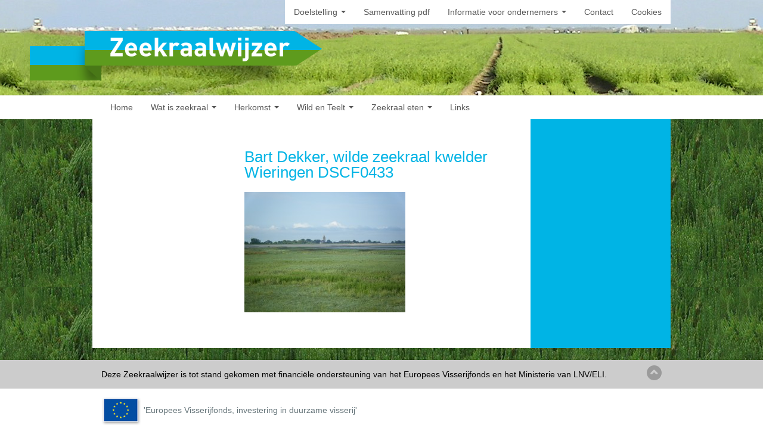

--- FILE ---
content_type: text/html; charset=UTF-8
request_url: https://www.zeekraalwijzer.nl/wild-en-teelt/natuur-of-teelt/wild/bart-dekker-wilde-zeekraal-kwelder-wieringen-dscf0433-4/
body_size: 7670
content:
<!DOCTYPE html>
<!--[if lt IE 7 ]><html class="ie ie6" lang="nl-NL"> <![endif]-->
<!--[if IE 7 ]><html class="ie ie7" lang="nl-NL"> <![endif]-->
<!--[if IE 8 ]><html class="ie ie8" lang="nl-NL"> <![endif]-->
<!--[if (gte IE 9)|!(IE)]><!--><html lang="nl-NL"> <!--<![endif]-->

<head>
<title>Bart Dekker, wilde zeekraal kwelder Wieringen DSCF0433 - Zeekraalwijzer</title>

<meta charset="UTF-8" />

<link rel="profile" href="http://gmpg.org/xfn/11" />

<!-- HTML5 shim and Respond.js IE8 support of HTML5 elements and media queries -->
<!--[if lt IE 9]>
	<script src="http://html5shim.googlecode.com/svn/trunk/html5.js"></script>
	<script src="http://css3-mediaqueries-js.googlecode.com/svn/trunk/css3-mediaqueries.js"></script>
<![endif]-->

<!-- Fonts
================================================== -->
<!--<link href='http://fonts.googleapis.com/css?family=Gudea:400,400italic,700' rel='stylesheet' type='text/css'>-->

<!-- Mobile Specific Metas
================================================== -->
<meta name="viewport" content="width=device-width, initial-scale=1, maximum-scale=1" />
<link rel="profile" href="http://gmpg.org/xfn/11" />
<link rel="pingback" href="https://www.zeekraalwijzer.nl/xmlrpc.php" />

<!-- Favicons
================================================== -->
<link rel="shortcut icon" href="https://www.zeekraalwijzer.nl/wp-content/themes/zeekraalwijzer/ico/favicon.ico">
<link rel="apple-touch-icon-precomposed" sizes="144x144" href="https://www.zeekraalwijzer.nl/wp-content/themes/zeekraalwijzer/ico/apple-touch-icon-144-precomposed.png">
<link rel="apple-touch-icon-precomposed" sizes="114x114" href="https://www.zeekraalwijzer.nl/wp-content/themes/zeekraalwijzer/ico/apple-touch-icon-114-precomposed.png">
<link rel="apple-touch-icon-precomposed" sizes="72x72" href="https://www.zeekraalwijzer.nl/wp-content/themes/zeekraalwijzer/ico/apple-touch-icon-72-precomposed.png">
<link rel="apple-touch-icon-precomposed" href="https://www.zeekraalwijzer.nl/wp-content/themes/zeekraalwijzer/ico/apple-touch-icon-57-precomposed.png">

<meta name='robots' content='index, follow, max-image-preview:large, max-snippet:-1, max-video-preview:-1' />
	<style>img:is([sizes="auto" i], [sizes^="auto," i]) { contain-intrinsic-size: 3000px 1500px }</style>
	
	<!-- This site is optimized with the Yoast SEO plugin v24.2 - https://yoast.com/wordpress/plugins/seo/ -->
	<link rel="canonical" href="https://www.zeekraalwijzer.nl/wild-en-teelt/natuur-of-teelt/wild/bart-dekker-wilde-zeekraal-kwelder-wieringen-dscf0433-4/" />
	<meta property="og:locale" content="nl_NL" />
	<meta property="og:type" content="article" />
	<meta property="og:title" content="Bart Dekker, wilde zeekraal kwelder Wieringen DSCF0433 - Zeekraalwijzer" />
	<meta property="og:url" content="https://www.zeekraalwijzer.nl/wild-en-teelt/natuur-of-teelt/wild/bart-dekker-wilde-zeekraal-kwelder-wieringen-dscf0433-4/" />
	<meta property="og:site_name" content="Zeekraalwijzer" />
	<meta property="og:image" content="https://www.zeekraalwijzer.nl/wild-en-teelt/natuur-of-teelt/wild/bart-dekker-wilde-zeekraal-kwelder-wieringen-dscf0433-4" />
	<meta property="og:image:width" content="570" />
	<meta property="og:image:height" content="427" />
	<meta property="og:image:type" content="image/jpeg" />
	<script type="application/ld+json" class="yoast-schema-graph">{"@context":"https://schema.org","@graph":[{"@type":"WebPage","@id":"https://www.zeekraalwijzer.nl/wild-en-teelt/natuur-of-teelt/wild/bart-dekker-wilde-zeekraal-kwelder-wieringen-dscf0433-4/","url":"https://www.zeekraalwijzer.nl/wild-en-teelt/natuur-of-teelt/wild/bart-dekker-wilde-zeekraal-kwelder-wieringen-dscf0433-4/","name":"Bart Dekker, wilde zeekraal kwelder Wieringen DSCF0433 - Zeekraalwijzer","isPartOf":{"@id":"https://www.zeekraalwijzer.nl/#website"},"primaryImageOfPage":{"@id":"https://www.zeekraalwijzer.nl/wild-en-teelt/natuur-of-teelt/wild/bart-dekker-wilde-zeekraal-kwelder-wieringen-dscf0433-4/#primaryimage"},"image":{"@id":"https://www.zeekraalwijzer.nl/wild-en-teelt/natuur-of-teelt/wild/bart-dekker-wilde-zeekraal-kwelder-wieringen-dscf0433-4/#primaryimage"},"thumbnailUrl":"https://www.zeekraalwijzer.nl/wp-content/uploads/2012/10/Bart-Dekker-wilde-zeekraal-kwelder-Wieringen-DSCF0433.jpg","datePublished":"2012-11-01T16:38:42+00:00","dateModified":"2012-11-01T16:38:42+00:00","breadcrumb":{"@id":"https://www.zeekraalwijzer.nl/wild-en-teelt/natuur-of-teelt/wild/bart-dekker-wilde-zeekraal-kwelder-wieringen-dscf0433-4/#breadcrumb"},"inLanguage":"nl-NL","potentialAction":[{"@type":"ReadAction","target":["https://www.zeekraalwijzer.nl/wild-en-teelt/natuur-of-teelt/wild/bart-dekker-wilde-zeekraal-kwelder-wieringen-dscf0433-4/"]}]},{"@type":"ImageObject","inLanguage":"nl-NL","@id":"https://www.zeekraalwijzer.nl/wild-en-teelt/natuur-of-teelt/wild/bart-dekker-wilde-zeekraal-kwelder-wieringen-dscf0433-4/#primaryimage","url":"https://www.zeekraalwijzer.nl/wp-content/uploads/2012/10/Bart-Dekker-wilde-zeekraal-kwelder-Wieringen-DSCF0433.jpg","contentUrl":"https://www.zeekraalwijzer.nl/wp-content/uploads/2012/10/Bart-Dekker-wilde-zeekraal-kwelder-Wieringen-DSCF0433.jpg","width":"3648","height":"2736"},{"@type":"BreadcrumbList","@id":"https://www.zeekraalwijzer.nl/wild-en-teelt/natuur-of-teelt/wild/bart-dekker-wilde-zeekraal-kwelder-wieringen-dscf0433-4/#breadcrumb","itemListElement":[{"@type":"ListItem","position":1,"name":"De teelt","item":"https://www.zeekraalwijzer.nl/wild-en-teelt/"},{"@type":"ListItem","position":2,"name":"Van wild naar teelt","item":"https://www.zeekraalwijzer.nl/wild-en-teelt/natuur-of-teelt/"},{"@type":"ListItem","position":3,"name":"Van Wild","item":"https://www.zeekraalwijzer.nl/wild-en-teelt/natuur-of-teelt/wild/"},{"@type":"ListItem","position":4,"name":"Bart Dekker, wilde zeekraal kwelder Wieringen DSCF0433"}]},{"@type":"WebSite","@id":"https://www.zeekraalwijzer.nl/#website","url":"https://www.zeekraalwijzer.nl/","name":"Zeekraalwijzer","description":"Alles over zeekraal","potentialAction":[{"@type":"SearchAction","target":{"@type":"EntryPoint","urlTemplate":"https://www.zeekraalwijzer.nl/?s={search_term_string}"},"query-input":{"@type":"PropertyValueSpecification","valueRequired":true,"valueName":"search_term_string"}}],"inLanguage":"nl-NL"}]}</script>
	<!-- / Yoast SEO plugin. -->


<link rel="alternate" type="application/rss+xml" title="Zeekraalwijzer &raquo; Bart Dekker, wilde zeekraal kwelder Wieringen DSCF0433 reactiesfeed" href="https://www.zeekraalwijzer.nl/wild-en-teelt/natuur-of-teelt/wild/bart-dekker-wilde-zeekraal-kwelder-wieringen-dscf0433-4/feed/" />
		<!-- This site uses the Google Analytics by MonsterInsights plugin v9.2.4 - Using Analytics tracking - https://www.monsterinsights.com/ -->
		<!-- Opmerking: MonsterInsights is momenteel niet geconfigureerd op deze site. De site eigenaar moet authenticeren met Google Analytics in de MonsterInsights instellingen scherm. -->
					<!-- No tracking code set -->
				<!-- / Google Analytics by MonsterInsights -->
		<script type="text/javascript">
/* <![CDATA[ */
window._wpemojiSettings = {"baseUrl":"https:\/\/s.w.org\/images\/core\/emoji\/15.0.3\/72x72\/","ext":".png","svgUrl":"https:\/\/s.w.org\/images\/core\/emoji\/15.0.3\/svg\/","svgExt":".svg","source":{"concatemoji":"https:\/\/www.zeekraalwijzer.nl\/wp-includes\/js\/wp-emoji-release.min.js?ver=6.7.1"}};
/*! This file is auto-generated */
!function(i,n){var o,s,e;function c(e){try{var t={supportTests:e,timestamp:(new Date).valueOf()};sessionStorage.setItem(o,JSON.stringify(t))}catch(e){}}function p(e,t,n){e.clearRect(0,0,e.canvas.width,e.canvas.height),e.fillText(t,0,0);var t=new Uint32Array(e.getImageData(0,0,e.canvas.width,e.canvas.height).data),r=(e.clearRect(0,0,e.canvas.width,e.canvas.height),e.fillText(n,0,0),new Uint32Array(e.getImageData(0,0,e.canvas.width,e.canvas.height).data));return t.every(function(e,t){return e===r[t]})}function u(e,t,n){switch(t){case"flag":return n(e,"\ud83c\udff3\ufe0f\u200d\u26a7\ufe0f","\ud83c\udff3\ufe0f\u200b\u26a7\ufe0f")?!1:!n(e,"\ud83c\uddfa\ud83c\uddf3","\ud83c\uddfa\u200b\ud83c\uddf3")&&!n(e,"\ud83c\udff4\udb40\udc67\udb40\udc62\udb40\udc65\udb40\udc6e\udb40\udc67\udb40\udc7f","\ud83c\udff4\u200b\udb40\udc67\u200b\udb40\udc62\u200b\udb40\udc65\u200b\udb40\udc6e\u200b\udb40\udc67\u200b\udb40\udc7f");case"emoji":return!n(e,"\ud83d\udc26\u200d\u2b1b","\ud83d\udc26\u200b\u2b1b")}return!1}function f(e,t,n){var r="undefined"!=typeof WorkerGlobalScope&&self instanceof WorkerGlobalScope?new OffscreenCanvas(300,150):i.createElement("canvas"),a=r.getContext("2d",{willReadFrequently:!0}),o=(a.textBaseline="top",a.font="600 32px Arial",{});return e.forEach(function(e){o[e]=t(a,e,n)}),o}function t(e){var t=i.createElement("script");t.src=e,t.defer=!0,i.head.appendChild(t)}"undefined"!=typeof Promise&&(o="wpEmojiSettingsSupports",s=["flag","emoji"],n.supports={everything:!0,everythingExceptFlag:!0},e=new Promise(function(e){i.addEventListener("DOMContentLoaded",e,{once:!0})}),new Promise(function(t){var n=function(){try{var e=JSON.parse(sessionStorage.getItem(o));if("object"==typeof e&&"number"==typeof e.timestamp&&(new Date).valueOf()<e.timestamp+604800&&"object"==typeof e.supportTests)return e.supportTests}catch(e){}return null}();if(!n){if("undefined"!=typeof Worker&&"undefined"!=typeof OffscreenCanvas&&"undefined"!=typeof URL&&URL.createObjectURL&&"undefined"!=typeof Blob)try{var e="postMessage("+f.toString()+"("+[JSON.stringify(s),u.toString(),p.toString()].join(",")+"));",r=new Blob([e],{type:"text/javascript"}),a=new Worker(URL.createObjectURL(r),{name:"wpTestEmojiSupports"});return void(a.onmessage=function(e){c(n=e.data),a.terminate(),t(n)})}catch(e){}c(n=f(s,u,p))}t(n)}).then(function(e){for(var t in e)n.supports[t]=e[t],n.supports.everything=n.supports.everything&&n.supports[t],"flag"!==t&&(n.supports.everythingExceptFlag=n.supports.everythingExceptFlag&&n.supports[t]);n.supports.everythingExceptFlag=n.supports.everythingExceptFlag&&!n.supports.flag,n.DOMReady=!1,n.readyCallback=function(){n.DOMReady=!0}}).then(function(){return e}).then(function(){var e;n.supports.everything||(n.readyCallback(),(e=n.source||{}).concatemoji?t(e.concatemoji):e.wpemoji&&e.twemoji&&(t(e.twemoji),t(e.wpemoji)))}))}((window,document),window._wpemojiSettings);
/* ]]> */
</script>
<style id='wp-emoji-styles-inline-css' type='text/css'>

	img.wp-smiley, img.emoji {
		display: inline !important;
		border: none !important;
		box-shadow: none !important;
		height: 1em !important;
		width: 1em !important;
		margin: 0 0.07em !important;
		vertical-align: -0.1em !important;
		background: none !important;
		padding: 0 !important;
	}
</style>
<link rel='stylesheet' id='wp-block-library-css' href='https://www.zeekraalwijzer.nl/wp-includes/css/dist/block-library/style.min.css?ver=6.7.1' type='text/css' media='all' />
<style id='classic-theme-styles-inline-css' type='text/css'>
/*! This file is auto-generated */
.wp-block-button__link{color:#fff;background-color:#32373c;border-radius:9999px;box-shadow:none;text-decoration:none;padding:calc(.667em + 2px) calc(1.333em + 2px);font-size:1.125em}.wp-block-file__button{background:#32373c;color:#fff;text-decoration:none}
</style>
<style id='global-styles-inline-css' type='text/css'>
:root{--wp--preset--aspect-ratio--square: 1;--wp--preset--aspect-ratio--4-3: 4/3;--wp--preset--aspect-ratio--3-4: 3/4;--wp--preset--aspect-ratio--3-2: 3/2;--wp--preset--aspect-ratio--2-3: 2/3;--wp--preset--aspect-ratio--16-9: 16/9;--wp--preset--aspect-ratio--9-16: 9/16;--wp--preset--color--black: #000000;--wp--preset--color--cyan-bluish-gray: #abb8c3;--wp--preset--color--white: #ffffff;--wp--preset--color--pale-pink: #f78da7;--wp--preset--color--vivid-red: #cf2e2e;--wp--preset--color--luminous-vivid-orange: #ff6900;--wp--preset--color--luminous-vivid-amber: #fcb900;--wp--preset--color--light-green-cyan: #7bdcb5;--wp--preset--color--vivid-green-cyan: #00d084;--wp--preset--color--pale-cyan-blue: #8ed1fc;--wp--preset--color--vivid-cyan-blue: #0693e3;--wp--preset--color--vivid-purple: #9b51e0;--wp--preset--gradient--vivid-cyan-blue-to-vivid-purple: linear-gradient(135deg,rgba(6,147,227,1) 0%,rgb(155,81,224) 100%);--wp--preset--gradient--light-green-cyan-to-vivid-green-cyan: linear-gradient(135deg,rgb(122,220,180) 0%,rgb(0,208,130) 100%);--wp--preset--gradient--luminous-vivid-amber-to-luminous-vivid-orange: linear-gradient(135deg,rgba(252,185,0,1) 0%,rgba(255,105,0,1) 100%);--wp--preset--gradient--luminous-vivid-orange-to-vivid-red: linear-gradient(135deg,rgba(255,105,0,1) 0%,rgb(207,46,46) 100%);--wp--preset--gradient--very-light-gray-to-cyan-bluish-gray: linear-gradient(135deg,rgb(238,238,238) 0%,rgb(169,184,195) 100%);--wp--preset--gradient--cool-to-warm-spectrum: linear-gradient(135deg,rgb(74,234,220) 0%,rgb(151,120,209) 20%,rgb(207,42,186) 40%,rgb(238,44,130) 60%,rgb(251,105,98) 80%,rgb(254,248,76) 100%);--wp--preset--gradient--blush-light-purple: linear-gradient(135deg,rgb(255,206,236) 0%,rgb(152,150,240) 100%);--wp--preset--gradient--blush-bordeaux: linear-gradient(135deg,rgb(254,205,165) 0%,rgb(254,45,45) 50%,rgb(107,0,62) 100%);--wp--preset--gradient--luminous-dusk: linear-gradient(135deg,rgb(255,203,112) 0%,rgb(199,81,192) 50%,rgb(65,88,208) 100%);--wp--preset--gradient--pale-ocean: linear-gradient(135deg,rgb(255,245,203) 0%,rgb(182,227,212) 50%,rgb(51,167,181) 100%);--wp--preset--gradient--electric-grass: linear-gradient(135deg,rgb(202,248,128) 0%,rgb(113,206,126) 100%);--wp--preset--gradient--midnight: linear-gradient(135deg,rgb(2,3,129) 0%,rgb(40,116,252) 100%);--wp--preset--font-size--small: 13px;--wp--preset--font-size--medium: 20px;--wp--preset--font-size--large: 36px;--wp--preset--font-size--x-large: 42px;--wp--preset--spacing--20: 0.44rem;--wp--preset--spacing--30: 0.67rem;--wp--preset--spacing--40: 1rem;--wp--preset--spacing--50: 1.5rem;--wp--preset--spacing--60: 2.25rem;--wp--preset--spacing--70: 3.38rem;--wp--preset--spacing--80: 5.06rem;--wp--preset--shadow--natural: 6px 6px 9px rgba(0, 0, 0, 0.2);--wp--preset--shadow--deep: 12px 12px 50px rgba(0, 0, 0, 0.4);--wp--preset--shadow--sharp: 6px 6px 0px rgba(0, 0, 0, 0.2);--wp--preset--shadow--outlined: 6px 6px 0px -3px rgba(255, 255, 255, 1), 6px 6px rgba(0, 0, 0, 1);--wp--preset--shadow--crisp: 6px 6px 0px rgba(0, 0, 0, 1);}:where(.is-layout-flex){gap: 0.5em;}:where(.is-layout-grid){gap: 0.5em;}body .is-layout-flex{display: flex;}.is-layout-flex{flex-wrap: wrap;align-items: center;}.is-layout-flex > :is(*, div){margin: 0;}body .is-layout-grid{display: grid;}.is-layout-grid > :is(*, div){margin: 0;}:where(.wp-block-columns.is-layout-flex){gap: 2em;}:where(.wp-block-columns.is-layout-grid){gap: 2em;}:where(.wp-block-post-template.is-layout-flex){gap: 1.25em;}:where(.wp-block-post-template.is-layout-grid){gap: 1.25em;}.has-black-color{color: var(--wp--preset--color--black) !important;}.has-cyan-bluish-gray-color{color: var(--wp--preset--color--cyan-bluish-gray) !important;}.has-white-color{color: var(--wp--preset--color--white) !important;}.has-pale-pink-color{color: var(--wp--preset--color--pale-pink) !important;}.has-vivid-red-color{color: var(--wp--preset--color--vivid-red) !important;}.has-luminous-vivid-orange-color{color: var(--wp--preset--color--luminous-vivid-orange) !important;}.has-luminous-vivid-amber-color{color: var(--wp--preset--color--luminous-vivid-amber) !important;}.has-light-green-cyan-color{color: var(--wp--preset--color--light-green-cyan) !important;}.has-vivid-green-cyan-color{color: var(--wp--preset--color--vivid-green-cyan) !important;}.has-pale-cyan-blue-color{color: var(--wp--preset--color--pale-cyan-blue) !important;}.has-vivid-cyan-blue-color{color: var(--wp--preset--color--vivid-cyan-blue) !important;}.has-vivid-purple-color{color: var(--wp--preset--color--vivid-purple) !important;}.has-black-background-color{background-color: var(--wp--preset--color--black) !important;}.has-cyan-bluish-gray-background-color{background-color: var(--wp--preset--color--cyan-bluish-gray) !important;}.has-white-background-color{background-color: var(--wp--preset--color--white) !important;}.has-pale-pink-background-color{background-color: var(--wp--preset--color--pale-pink) !important;}.has-vivid-red-background-color{background-color: var(--wp--preset--color--vivid-red) !important;}.has-luminous-vivid-orange-background-color{background-color: var(--wp--preset--color--luminous-vivid-orange) !important;}.has-luminous-vivid-amber-background-color{background-color: var(--wp--preset--color--luminous-vivid-amber) !important;}.has-light-green-cyan-background-color{background-color: var(--wp--preset--color--light-green-cyan) !important;}.has-vivid-green-cyan-background-color{background-color: var(--wp--preset--color--vivid-green-cyan) !important;}.has-pale-cyan-blue-background-color{background-color: var(--wp--preset--color--pale-cyan-blue) !important;}.has-vivid-cyan-blue-background-color{background-color: var(--wp--preset--color--vivid-cyan-blue) !important;}.has-vivid-purple-background-color{background-color: var(--wp--preset--color--vivid-purple) !important;}.has-black-border-color{border-color: var(--wp--preset--color--black) !important;}.has-cyan-bluish-gray-border-color{border-color: var(--wp--preset--color--cyan-bluish-gray) !important;}.has-white-border-color{border-color: var(--wp--preset--color--white) !important;}.has-pale-pink-border-color{border-color: var(--wp--preset--color--pale-pink) !important;}.has-vivid-red-border-color{border-color: var(--wp--preset--color--vivid-red) !important;}.has-luminous-vivid-orange-border-color{border-color: var(--wp--preset--color--luminous-vivid-orange) !important;}.has-luminous-vivid-amber-border-color{border-color: var(--wp--preset--color--luminous-vivid-amber) !important;}.has-light-green-cyan-border-color{border-color: var(--wp--preset--color--light-green-cyan) !important;}.has-vivid-green-cyan-border-color{border-color: var(--wp--preset--color--vivid-green-cyan) !important;}.has-pale-cyan-blue-border-color{border-color: var(--wp--preset--color--pale-cyan-blue) !important;}.has-vivid-cyan-blue-border-color{border-color: var(--wp--preset--color--vivid-cyan-blue) !important;}.has-vivid-purple-border-color{border-color: var(--wp--preset--color--vivid-purple) !important;}.has-vivid-cyan-blue-to-vivid-purple-gradient-background{background: var(--wp--preset--gradient--vivid-cyan-blue-to-vivid-purple) !important;}.has-light-green-cyan-to-vivid-green-cyan-gradient-background{background: var(--wp--preset--gradient--light-green-cyan-to-vivid-green-cyan) !important;}.has-luminous-vivid-amber-to-luminous-vivid-orange-gradient-background{background: var(--wp--preset--gradient--luminous-vivid-amber-to-luminous-vivid-orange) !important;}.has-luminous-vivid-orange-to-vivid-red-gradient-background{background: var(--wp--preset--gradient--luminous-vivid-orange-to-vivid-red) !important;}.has-very-light-gray-to-cyan-bluish-gray-gradient-background{background: var(--wp--preset--gradient--very-light-gray-to-cyan-bluish-gray) !important;}.has-cool-to-warm-spectrum-gradient-background{background: var(--wp--preset--gradient--cool-to-warm-spectrum) !important;}.has-blush-light-purple-gradient-background{background: var(--wp--preset--gradient--blush-light-purple) !important;}.has-blush-bordeaux-gradient-background{background: var(--wp--preset--gradient--blush-bordeaux) !important;}.has-luminous-dusk-gradient-background{background: var(--wp--preset--gradient--luminous-dusk) !important;}.has-pale-ocean-gradient-background{background: var(--wp--preset--gradient--pale-ocean) !important;}.has-electric-grass-gradient-background{background: var(--wp--preset--gradient--electric-grass) !important;}.has-midnight-gradient-background{background: var(--wp--preset--gradient--midnight) !important;}.has-small-font-size{font-size: var(--wp--preset--font-size--small) !important;}.has-medium-font-size{font-size: var(--wp--preset--font-size--medium) !important;}.has-large-font-size{font-size: var(--wp--preset--font-size--large) !important;}.has-x-large-font-size{font-size: var(--wp--preset--font-size--x-large) !important;}
:where(.wp-block-post-template.is-layout-flex){gap: 1.25em;}:where(.wp-block-post-template.is-layout-grid){gap: 1.25em;}
:where(.wp-block-columns.is-layout-flex){gap: 2em;}:where(.wp-block-columns.is-layout-grid){gap: 2em;}
:root :where(.wp-block-pullquote){font-size: 1.5em;line-height: 1.6;}
</style>
<link rel='stylesheet' id='bootstrap-css' href='https://www.zeekraalwijzer.nl/wp-content/themes/zeekraalwijzer/css/joyo-bootstrap.css?ver=1.0' type='text/css' media='all' />
<link rel='stylesheet' id='responsive-css' href='https://www.zeekraalwijzer.nl/wp-content/themes/zeekraalwijzer/css/joyo-bootstrap-responsive.css?ver=1.0' type='text/css' media='all' />
<link rel='stylesheet' id='project-css' href='https://www.zeekraalwijzer.nl/wp-content/themes/zeekraalwijzer/css/joyo-project.css?ver=1.0' type='text/css' media='all' />
<link rel='stylesheet' id='style-css' href='https://www.zeekraalwijzer.nl/wp-content/themes/zeekraalwijzer/style.css?ver=1.1' type='text/css' media='all' />
<script type="text/javascript" src="https://www.zeekraalwijzer.nl/wp-includes/js/jquery/jquery.min.js?ver=3.7.1" id="jquery-core-js"></script>
<script type="text/javascript" src="https://www.zeekraalwijzer.nl/wp-includes/js/jquery/jquery-migrate.min.js?ver=3.4.1" id="jquery-migrate-js"></script>
<link rel="https://api.w.org/" href="https://www.zeekraalwijzer.nl/wp-json/" /><link rel="alternate" title="JSON" type="application/json" href="https://www.zeekraalwijzer.nl/wp-json/wp/v2/media/875" /><link rel="EditURI" type="application/rsd+xml" title="RSD" href="https://www.zeekraalwijzer.nl/xmlrpc.php?rsd" />
<link rel='shortlink' href='https://www.zeekraalwijzer.nl/?p=875' />
<link rel="alternate" title="oEmbed (JSON)" type="application/json+oembed" href="https://www.zeekraalwijzer.nl/wp-json/oembed/1.0/embed?url=https%3A%2F%2Fwww.zeekraalwijzer.nl%2Fwild-en-teelt%2Fnatuur-of-teelt%2Fwild%2Fbart-dekker-wilde-zeekraal-kwelder-wieringen-dscf0433-4%2F" />
<link rel="alternate" title="oEmbed (XML)" type="text/xml+oembed" href="https://www.zeekraalwijzer.nl/wp-json/oembed/1.0/embed?url=https%3A%2F%2Fwww.zeekraalwijzer.nl%2Fwild-en-teelt%2Fnatuur-of-teelt%2Fwild%2Fbart-dekker-wilde-zeekraal-kwelder-wieringen-dscf0433-4%2F&#038;format=xml" />

</head>
<body class="attachment attachment-template-default attachmentid-875 attachment-jpeg" data-spy="scroll" data-target=".subnav" data-offset="50">

<!-- segment-header -->
<div id="segment-header" class="segment">

	<div class="container"><!-- container -->
		<div id="logo">
			<a href="https://www.zeekraalwijzer.nl/" title="Zeekraalwijzer" rel="home">
				<img src="https://www.zeekraalwijzer.nl/wp-content/themes/zeekraalwijzer/images/theme/logo.png" alt="our logo">
			</a>
		</div>


		<div id="navbar-top" class="navbar">
			<div class="navbar-inner">
					<a class="btn btn-navbar" data-toggle="collapse" data-target=".nav-collapse">
						<span class="btn-label">navigatie</span>
						<div class="icon">
							<span class="icon-bar"></span>
							<span class="icon-bar"></span>
							<span class="icon-bar"></span>
						</div>
					</a>
					<hgroup id="header-top" style="display: none;">
						<h1>
							<a class="brand" href="https://www.zeekraalwijzer.nl/" title="Zeekraalwijzer" rel="home">
															</a>
						</h1>
					</hgroup>
<div class="nav-collapse collapse"><ul id="menu-menu-top" class="nav wp_nav_menu"><li id="menu-item-1365" class="menu-item menu-item-type-post_type menu-item-object-page menu-item-has-children dropdown menu-item-1365"><a href="https://www.zeekraalwijzer.nl/de-zeekraalwijzer/de-zeekraalwijzer/" class="dropdown-toggle" data-toggle="dropdown">Doelstelling <b class="caret"></b></a>
<ul class="dropdown-menu">
	<li id="menu-item-1368" class="menu-item menu-item-type-post_type menu-item-object-page menu-item-1368"><a href="https://www.zeekraalwijzer.nl/de-zeekraalwijzer/de-zeekraalwijzer/">De Zeekraalwijzer</a></li>
	<li id="menu-item-1366" class="menu-item menu-item-type-post_type menu-item-object-page menu-item-1366"><a href="https://www.zeekraalwijzer.nl/de-zilte-kennis-kring/">De Zilte Kennis kring</a></li>
</ul>
</li>
<li id="menu-item-198" class="menu-item menu-item-type-post_type menu-item-object-page menu-item-198"><a href="https://www.zeekraalwijzer.nl/download-pdf/">Samenvatting pdf</a></li>
<li id="menu-item-185" class="menu-item menu-item-type-post_type menu-item-object-page menu-item-has-children dropdown menu-item-185"><a href="https://www.zeekraalwijzer.nl/informatie-voor-ondernemers/" class="dropdown-toggle" data-toggle="dropdown">Informatie voor ondernemers <b class="caret"></b></a>
<ul class="dropdown-menu">
	<li id="menu-item-180" class="menu-item menu-item-type-post_type menu-item-object-page menu-item-180"><a href="https://www.zeekraalwijzer.nl/informatie-voor-ondernemers/meter-voor-kwaliteit/">Kwaliteitsstandaard</a></li>
	<li id="menu-item-177" class="menu-item menu-item-type-post_type menu-item-object-page menu-item-177"><a href="https://www.zeekraalwijzer.nl/informatie-voor-ondernemers/bewaren/">Bewaren</a></li>
	<li id="menu-item-178" class="menu-item menu-item-type-post_type menu-item-object-page menu-item-178"><a href="https://www.zeekraalwijzer.nl/informatie-voor-ondernemers/smaakproeven/">Smaakproeven</a></li>
	<li id="menu-item-730" class="menu-item menu-item-type-post_type menu-item-object-page menu-item-730"><a href="https://www.zeekraalwijzer.nl/informatie-voor-ondernemers/inhoudsstoffen/">Inhoudstoffen</a></li>
	<li id="menu-item-1089" class="menu-item menu-item-type-post_type menu-item-object-page menu-item-1089"><a href="https://www.zeekraalwijzer.nl/de-zilte-kennis-kring/de-zilte-kennis-kring/">De Zilte Kenniskring</a></li>
	<li id="menu-item-1090" class="menu-item menu-item-type-post_type menu-item-object-page menu-item-1090"><a href="https://www.zeekraalwijzer.nl/de-zilte-kennis-kring/ondernemers/">Activiteiten Zilte Kenniskring</a></li>
</ul>
</li>
<li id="menu-item-184" class="menu-item menu-item-type-post_type menu-item-object-page menu-item-184"><a href="https://www.zeekraalwijzer.nl/contact/">Contact</a></li>
<li id="menu-item-1246" class="menu-item menu-item-type-post_type menu-item-object-page menu-item-1246"><a href="https://www.zeekraalwijzer.nl/cookies/">Cookies</a></li>
</ul></div>
			</div><!-- /navbar-inner -->
		</div><!-- /navbar -->
			</div><!-- /container -->
</div>

<div id="segment-navigation" class="segment">
	<div class="container"><!-- container -->
		<div class="navbar">
			<div class="navbar-inner">
					<a class="btn btn-navbar" data-toggle="collapse" data-target=".nav-collapse">
						<span class="btn-label">navigatie</span>
						<div class="icon">
							<span class="icon-bar"></span>
							<span class="icon-bar"></span>
							<span class="icon-bar"></span>
						</div>
					</a>
					<hgroup id="header">
						<h1>
							<a class="brand" href="https://www.zeekraalwijzer.nl/" title="Zeekraalwijzer" rel="home">
															</a>
						</h1>
					</hgroup>
<div class="nav-collapse"><ul id="menu-hoofdmenu" class="nav wp_nav_menu"><li id="menu-item-22" class="menu-item menu-item-type-post_type menu-item-object-page menu-item-home menu-item-22"><a href="https://www.zeekraalwijzer.nl/">Home</a></li>
<li id="menu-item-19" class="menu-item menu-item-type-post_type menu-item-object-page menu-item-has-children dropdown menu-item-19"><a href="https://www.zeekraalwijzer.nl/wat-is-zeekraal/" class="dropdown-toggle" data-toggle="dropdown">Wat is zeekraal <b class="caret"></b></a>
<ul class="dropdown-menu">
	<li id="menu-item-38" class="menu-item menu-item-type-post_type menu-item-object-page menu-item-38"><a href="https://www.zeekraalwijzer.nl/wat-is-zeekraal/zeekraal-een-zout-plantje/">Zeekraal, een zout plantje</a></li>
	<li id="menu-item-37" class="menu-item menu-item-type-post_type menu-item-object-page menu-item-37"><a href="https://www.zeekraalwijzer.nl/wat-is-zeekraal/van-zaadje-to-plant/">Van zaadje tot plant</a></li>
	<li id="menu-item-1153" class="menu-item menu-item-type-post_type menu-item-object-page menu-item-1153"><a href="https://www.zeekraalwijzer.nl/wat-is-zeekraal/soorten/">Soorten</a></li>
	<li id="menu-item-34" class="menu-item menu-item-type-post_type menu-item-object-page menu-item-34"><a href="https://www.zeekraalwijzer.nl/wat-is-zeekraal/wereldkaart/">Verspreiding</a></li>
</ul>
</li>
<li id="menu-item-1372" class="menu-item menu-item-type-post_type menu-item-object-page menu-item-has-children dropdown menu-item-1372"><a href="https://www.zeekraalwijzer.nl/herkomst/" class="dropdown-toggle" data-toggle="dropdown">Herkomst <b class="caret"></b></a>
<ul class="dropdown-menu">
	<li id="menu-item-1426" class="menu-item menu-item-type-post_type menu-item-object-page menu-item-1426"><a href="https://www.zeekraalwijzer.nl/herkomst/">Herkomst</a></li>
	<li id="menu-item-1374" class="menu-item menu-item-type-post_type menu-item-object-page menu-item-1374"><a href="https://www.zeekraalwijzer.nl/herkomst/nederland-en-frankrijk/">Nederland en Frankrijk</a></li>
	<li id="menu-item-1417" class="menu-item menu-item-type-post_type menu-item-object-page menu-item-1417"><a href="https://www.zeekraalwijzer.nl/portugal/">Portugal</a></li>
	<li id="menu-item-1410" class="menu-item menu-item-type-post_type menu-item-object-page menu-item-1410"><a href="https://www.zeekraalwijzer.nl/mexico/">Mexico</a></li>
	<li id="menu-item-1413" class="menu-item menu-item-type-post_type menu-item-object-page menu-item-1413"><a href="https://www.zeekraalwijzer.nl/israel/">Israël</a></li>
</ul>
</li>
<li id="menu-item-728" class="menu-item menu-item-type-post_type menu-item-object-page menu-item-has-children dropdown menu-item-728"><a href="https://www.zeekraalwijzer.nl/herkomst/" class="dropdown-toggle" data-toggle="dropdown">Wild en Teelt <b class="caret"></b></a>
<ul class="dropdown-menu">
	<li id="menu-item-50" class="menu-item menu-item-type-post_type menu-item-object-page menu-item-50"><a href="https://www.zeekraalwijzer.nl/wild-en-teelt/natuur-of-teelt/">Van wild naar teelt</a></li>
	<li id="menu-item-505" class="menu-item menu-item-type-post_type menu-item-object-page menu-item-505"><a href="https://www.zeekraalwijzer.nl/wild-en-teelt/halfwild-in-frankrijk/">Wild en halfwild in Frankrijk</a></li>
	<li id="menu-item-48" class="teeltophetveld menu-item menu-item-type-post_type menu-item-object-page menu-item-48"><a href="https://www.zeekraalwijzer.nl/wild-en-teelt/teelt-op-het-veld/">Teelt op het veld</a></li>
	<li id="menu-item-47" class="teeltinkassen menu-item menu-item-type-post_type menu-item-object-page menu-item-47"><a href="https://www.zeekraalwijzer.nl/wild-en-teelt/teelt-in-kassen/">Teelt in kas</a></li>
</ul>
</li>
<li id="menu-item-17" class="menu-item menu-item-type-post_type menu-item-object-page menu-item-has-children dropdown menu-item-17"><a href="https://www.zeekraalwijzer.nl/zeekraal-eten/" class="dropdown-toggle" data-toggle="dropdown">Zeekraal eten <b class="caret"></b></a>
<ul class="dropdown-menu">
	<li id="menu-item-70" class="menu-item menu-item-type-post_type menu-item-object-page menu-item-70"><a href="https://www.zeekraalwijzer.nl/zeekraal-eten/koken-met-zeekraal/">Koken met zeekraal</a></li>
	<li id="menu-item-1438" class="menu-item menu-item-type-post_type menu-item-object-page menu-item-1438"><a href="https://www.zeekraalwijzer.nl/zeekraal-kopen/">Zeekraal kopen</a></li>
	<li id="menu-item-69" class="menu-item menu-item-type-post_type menu-item-object-page menu-item-69"><a href="https://www.zeekraalwijzer.nl/zeekraal-eten/recepten/">Recepten</a></li>
	<li id="menu-item-71" class="menu-item menu-item-type-post_type menu-item-object-page menu-item-71"><a href="https://www.zeekraalwijzer.nl/zeekraal-eten/filmpjes/">Filmpjes</a></li>
	<li id="menu-item-68" class="menu-item menu-item-type-post_type menu-item-object-page menu-item-68"><a href="https://www.zeekraalwijzer.nl/zeekraal-eten/ervaringen/">Ervaringen</a></li>
	<li id="menu-item-67" class="menu-item menu-item-type-post_type menu-item-object-page menu-item-67"><a href="https://www.zeekraalwijzer.nl/zeekraal-eten/voedingswaarde/">Voedingswaarden</a></li>
	<li id="menu-item-66" class="menu-item menu-item-type-post_type menu-item-object-page menu-item-66"><a href="https://www.zeekraalwijzer.nl/zeekraal-eten/smaak/">Smaak</a></li>
	<li id="menu-item-65" class="menu-item menu-item-type-post_type menu-item-object-page menu-item-65"><a href="https://www.zeekraalwijzer.nl/zeekraal-eten/kopen/">Kopen</a></li>
</ul>
</li>
<li id="menu-item-1273" class="menu-item menu-item-type-post_type menu-item-object-page menu-item-1273"><a href="https://www.zeekraalwijzer.nl/links/">Links</a></li>
</ul></div>
			</div><!-- /navbar-inner -->
		</div><!-- /navbar -->
	</div><!-- /container -->
</div><!-- /segment-header -->


<!-- segment-content -->
<div id="segment-content" class="segment">
	<div class="container"><!-- container -->
		<section>
			<div class="row">
				<div class="span6" id="nav-secondary">
					<div class="inner-wrapper">

<h2 class="hidden">Local navigation</h2>
<span class="invisible">:-)</span>

						
					</div>
				</div>
				<div id="page" class="span12">
					<div class="inner-wrapper-page">
<section><!-- HTML5 section -->
	<h3 class="hidden">Article</h3><!-- HTML5 outline-title -->
	
	
		<article><!-- HTML5 article -->
			<div id="post-875" class="post-875 attachment type-attachment status-inherit hentry">
				<header><!-- HTML5 header -->
					<div class="page-header">
						<a href="https://www.zeekraalwijzer.nl/wild-en-teelt/natuur-of-teelt/wild/bart-dekker-wilde-zeekraal-kwelder-wieringen-dscf0433-4/" title="Permalink to Bart Dekker, wilde zeekraal kwelder Wieringen DSCF0433" rel="bookmark">
							<h1 class="entry-title title">
Bart Dekker, wilde zeekraal kwelder Wieringen DSCF0433
							</h1>
						</a>
					</div>
									</header><!-- /HTML5 header -->
				<div class="predefined-content"></div>
				<div class="entry-content">
<p class="attachment"><a href='https://www.zeekraalwijzer.nl/wp-content/uploads/2012/10/Bart-Dekker-wilde-zeekraal-kwelder-Wieringen-DSCF0433.jpg'><img fetchpriority="high" decoding="async" width="270" height="202" src="https://www.zeekraalwijzer.nl/wp-content/uploads/2012/10/Bart-Dekker-wilde-zeekraal-kwelder-Wieringen-DSCF0433-270x202.jpg" class="attachment-medium size-medium" alt="" srcset="https://www.zeekraalwijzer.nl/wp-content/uploads/2012/10/Bart-Dekker-wilde-zeekraal-kwelder-Wieringen-DSCF0433-270x202.jpg 270w, https://www.zeekraalwijzer.nl/wp-content/uploads/2012/10/Bart-Dekker-wilde-zeekraal-kwelder-Wieringen-DSCF0433-570x427.jpg 570w, https://www.zeekraalwijzer.nl/wp-content/uploads/2012/10/Bart-Dekker-wilde-zeekraal-kwelder-Wieringen-DSCF0433-65x50.jpg 65w, https://www.zeekraalwijzer.nl/wp-content/uploads/2012/10/Bart-Dekker-wilde-zeekraal-kwelder-Wieringen-DSCF0433-370x278.jpg 370w, https://www.zeekraalwijzer.nl/wp-content/uploads/2012/10/Bart-Dekker-wilde-zeekraal-kwelder-Wieringen-DSCF0433-770x577.jpg 770w, https://www.zeekraalwijzer.nl/wp-content/uploads/2012/10/Bart-Dekker-wilde-zeekraal-kwelder-Wieringen-DSCF0433-870x652.jpg 870w, https://www.zeekraalwijzer.nl/wp-content/uploads/2012/10/Bart-Dekker-wilde-zeekraal-kwelder-Wieringen-DSCF0433-578x434.jpg 578w" sizes="(max-width: 270px) 100vw, 270px" /></a></p>
				</div><!-- .entry-content -->

				
				
				
				
			</div><!-- #post-## -->
		</article><!-- /HTML5 article -->
		
		
<!--		<section>-->
<!--			<h1>Comments</h1>-->
<!--		</section> /HTML5 section 	-->

</section><!-- /HTML5 section -->
					</div>
				</div>
				<div id="sidebar" class="span6">
					<div class="inner-wrapper">

<h2 class="hidden">Related Content</h2>
<ul class="unstyled widgets">
</ul>
<span class="invisible">:-)</span>

					</div>
				</div>
			</div>
		</section>

	</div><!-- /container -->
</div><!-- /segment-content -->

<div id="segment-pre-footer" class="segment"><!-- segment-footer -->
	<div class="container"><!-- container -->
	Deze Zeekraalwijzer is tot stand gekomen met financi&euml;le ondersteuning van het Europees Visserijfonds en het Ministerie van LNV/ELI.
	<a href="#" class="to-top">Back to top</a>
	</div>
</div><!-- /segment-pre-footer -->

<div id="segment-footer" class="segment"><!-- segment-footer -->
	<div class="container"><!-- container -->
        <div id="service-footer">
        	<div class="inner-wrapper">
        		<footer><!-- HTML5 Footer -->
        			<h2 class="hidden">Copyright &amp; service menu</h2>
        			<img src="https://www.zeekraalwijzer.nl/wp-content/themes/zeekraalwijzer/images/theme/flag_european_community.png">
					'Europees Visserijfonds, investering in duurzame visserij'<br>
				</footer><!-- /HTML5 Footer -->
			</div>
        </div>
	</div><!-- /container -->
</div><!-- /segment-footer -->

<script type="text/javascript" src="https://www.zeekraalwijzer.nl/wp-content/themes/zeekraalwijzer/js/selectivizr.js" id="selectivizr-js"></script>
<script type="text/javascript" src="https://www.zeekraalwijzer.nl/wp-content/themes/zeekraalwijzer/js/bootstrap-dropdown.js?ver=1.0" id="dropdown-js"></script>
<script type="text/javascript" src="https://www.zeekraalwijzer.nl/wp-content/themes/zeekraalwijzer/js/bootstrap-button.js?ver=1.0" id="button-js"></script>
<script type="text/javascript" src="https://www.zeekraalwijzer.nl/wp-content/themes/zeekraalwijzer/js/bootstrap-collapse.js?ver=1.0" id="collapse-js"></script>
<script type="text/javascript" src="https://www.zeekraalwijzer.nl/wp-content/themes/zeekraalwijzer/js/jquery.slideto.min.js" id="slideto-js"></script>
<script type="text/javascript" src="https://www.zeekraalwijzer.nl/wp-content/themes/zeekraalwijzer/js/footer.js" id="footer-js"></script>


</body>
</html>

--- FILE ---
content_type: text/css
request_url: https://www.zeekraalwijzer.nl/wp-content/themes/zeekraalwijzer/style.css?ver=1.1
body_size: 166
content:
/*
 
	Theme Name: Joyo Bootstrap
	Theme URI: http://www.studiojoyo.com
	Description: A custom theme based on Bootstrap Twitter
	Author: Studio Joyo - Marcel Spaan - Ruud Laan	
	------------------------------------------------------------------	
	Css files are loaded via header
	This file is only for identification of the theme within Wordpress
   
   
   
----------------------------------------------------------------------
 BASE FILES:
 
	- index.php
		-> loop-404.php 
	  	-> loop.php (single item for pages and posts)
	- archive.php
		-> loop-404.php
		-> loop-list-title.php
		-> loop-list-title-date-excerpt.php
	- search.php
		-> loop-404.php
	  	-> loop-list-search.php
	- 404.php
		-> loop-404.php
	- template-homepage.php (no sidebars)
	
	- template-elements.php 
	
*/


--- FILE ---
content_type: application/javascript
request_url: https://www.zeekraalwijzer.nl/wp-content/themes/zeekraalwijzer/js/footer.js
body_size: 1967
content:
jQuery(document).ready( function ($){

	//Changing current menu item (current_page_parent) to follow WP styles for Custom Post Types
	
	// adding current-post-ancestor to menus which are parents to CPT posts.
	// using body classes for targetting pages.
	// Bootstrap uses 'active'.. so appending that to li classes as well
	
	var classList =$('body').attr('class').split(/\s+/);
	for (i = 0; i < classList.length; i++)
	{
		var has_replacement = false;
		var targetClass = classList[i];
		$('ul.wp_nav_menu li.'+targetClass).each(function() {
			$(this).has('ul').removeClass(targetClass).addClass('current-post-ancestor active');
			$(this).not($(this).has('ul')).removeClass(targetClass).addClass('current-menu-item active');
		});
	}
	
	// Bootstrap uses 'active'.. so appending that to li classes as well
	$('ul.wp_nav_menu li.current-menu-item').addClass('active');
	$('ul.wp_nav_menu li.current-menu-ancestor').addClass('active');
	
	//for cultuurpact and kunsten menu: replace entire menu with selected submenu
	$('ul#menu-cultuurpact-en-regios > li').not('.active').remove();
	$('ul#menu-cultuurpact-en-regios > li').replaceWith($('ul#menu-cultuurpact-en-regios > li.active > ul.sub-menu > li'));
	$('ul#menu-kunsten > li').not('.active').remove();
	$('ul#menu-kunsten > li').replaceWith($('ul#menu-kunsten > li.active > ul.sub-menu > li'));
			
	$('ul.tree li.menu-item').has('ul.sub-menu').each(function(index) {
		
		$(this).prepend('<span class="menu-toggle"></span>');
		
		if ( $(this).children('a').is('a[href="#"]') ) {
			$(this).addClass('menu-toggle-trigger');
		}
		$(this).children('ul.sub-menu').has('li.current-menu-item').toggle();
		$(this).has('ul.sub-menu > li.current-menu-item').addClass('open');
		
		$(this).children('ul.sub-menu').click ( function( event ) {
		  event.stopPropagation();
		});
	});
	
	//deze selector zet een submenu open als de parent selected is, maar alleen niet als de parent ook een van de kinderen is, want anders
	//wordt deze weer dichtgezet. Submenu's met current-menu-items staan namelijk al open. 
	$('ul.tree li.current-menu-item > ul.sub-menu').not($('ul.tree li.current-menu-item ul.sub-menu').has('li.current-menu-item')).toggle();
	$('ul.tree li.current-menu-item > ul.sub-menu').not($('ul.tree li.current-menu-item ul.sub-menu').has('li.current-menu-item')).parent('li').toggleClass('open');
	
	
	
	$('span.menu-toggle').click(function() {

		$(this).parent('li').toggleClass('open');
		$(this).parent('li').children('ul.sub-menu').slideToggle('0.5');
		
		$(this).parent('li').siblings('li.open').each(function(index) {
			$(this).children('ul.sub-menu').slideToggle('0.5');
		    $(this).toggleClass('open');
		});
		
	});
	
	$('li.menu-toggle-trigger > a').click(function() {

		$(this).siblings('span.menu-toggle').click();
	});
	
	
	$('ul.list li.toggle-trigger').click(function() {
		$(this).toggleClass('open');
		$('p',this).slideToggle('0.5');
		$(this).siblings('li.open').each(function(index) {
		    $('p',this).slideToggle('0.5');
		    $(this).toggleClass('open');
		});
	});
	
	/*
	$('.flexslider').flexslider({
		animation: "fade",				//String: Select your animation type, "fade" or "slide"
		slideDirection: "horizontal",   //String: Select the sliding direction, "horizontal" or "vertical"
		slideshow: false,                //Boolean: Animate slider automatically
		slideshowSpeed: 6000,           //Integer: Set the speed of the slideshow cycling, in milliseconds
		animationDuration: 1300,        //Integer: Set the speed of animations, in milliseconds
		directionNav: false,             //Boolean: Create navigation for previous/next navigation? (true/false)
		controlNav: true,               //Boolean: Create navigation for paging control of each clide? Note: Leave true for manualControls usage
		keyboardNav: true,              //Boolean: Allow slider navigating via keyboard left/right keys
		mousewheel: false,              //Boolean: Allow slider navigating via mousewheel
		prevText: "Previous",           //String: Set the text for the "previous" directionNav item
		nextText: "Next",               //String: Set the text for the "next" directionNav item
		pausePlay: false,               //Boolean: Create pause/play dynamic element
		pauseText: 'Pause',             //String: Set the text for the "pause" pausePlay item
		playText: 'Play',               //String: Set the text for the "play" pausePlay item
		randomize: false,               //Boolean: Randomize slide order
		slideToStart: 0,                //Integer: The slide that the slider should start on. Array notation (0 = first slide)
		animationLoop: true,            //Boolean: Should the animation loop? If false, directionNav will received "disable" classes at either end
		pauseOnAction: true,            //Boolean: Pause the slideshow when interacting with control elements, highly recommended.
		pauseOnHover: false,            //Boolean: Pause the slideshow when hovering over slider, then resume when no longer hovering
		controlsContainer: ".flexslider-container",          //Selector: Declare which container the navigation elements should be appended too. Default container is the flexSlider element. Example use would be ".flexslider-container", "#container", etc. If the given element is not found, the default action will be taken.
		manualControls: ".flexslider-manualcontrols li a",             //Selector: Declare custom control navigation. Example would be ".flex-control-nav li" or "#tabs-nav li img", etc. The number of elements in your controlNav should match the number of slides/tabs.
		start: function(){},            //Callback: function(slider) - Fires when the slider loads the first slide
		before: function(){},           //Callback: function(slider) - Fires asynchronously with each slider animation
		after: function(){},            //Callback: function(slider) - Fires after each slider animation completes
		end: function(){}	            //Callback: function(slider) - Fires when the slider reaches the last slide (asynchronous)});
	});
	*/
	
	//$('.hoverfollow > li div.inner-wrapper').append('<span></span>');
	//$('.hoverfollow > li').hoverdir();
	
	// Adding the class "dropdown" to li elements with submenus  //
	//$('ul.sub-menu').parent().addClass('level');
	//$('ul.sub-menu li.active').parent().parent().addClass('level-open');
	//$('ul.sub-menu').parent().parent().prepend('<li>empty</li>');
	//$('ul#menu-primary li.dropdown a').addClass('dropdown-toggle');
	//$('ul.sub-menu li a').removeClass('dropdown-toggle'); 
	//$('.navbar-fixed-top .dropdown-toggle').append('<b class="caret"></b>');
	//$('a.dropdown-toggle').attr('data-toggle', 'dropdown');
	
	$(".to-top").click(function(e) {	
		$("#segment-header").slideto({
			highlight: false	
		});
	});

	
	
});
